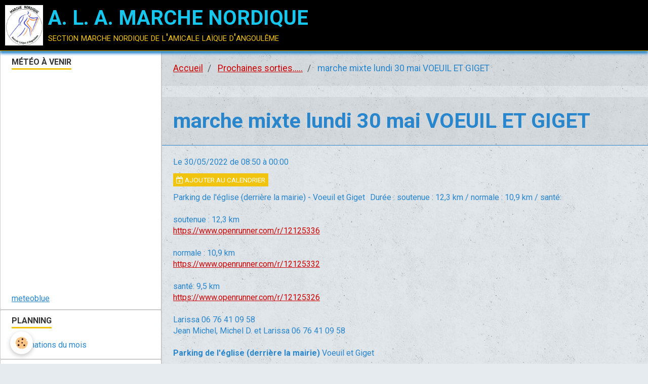

--- FILE ---
content_type: text/html; charset=UTF-8
request_url: https://www.marche-nordiqueala.com/agenda/marche-mixte-lundi-30-mai-voeuil-et-giget.html
body_size: 19459
content:
        
    
<!DOCTYPE html>
<html lang="fr" class="with-sidebar">
    <head>
        <title>marche mixte lundi 30 mai VOEUIL ET GIGET</title>
        <!-- blogger / cookie -->
<meta http-equiv="Content-Type" content="text/html; charset=utf-8">
<!--[if IE]>
<meta http-equiv="X-UA-Compatible" content="IE=edge">
<![endif]-->
<meta name="viewport" content="width=device-width, initial-scale=1, maximum-scale=1.0, user-scalable=no">
<meta name="msapplication-tap-highlight" content="no">
  <link rel="alternate" type="application/rss+xml" href="https://www.marche-nordiqueala.com/agenda/do/rss.xml" />
  <meta property="og:title" content="marche mixte lundi 30 mai VOEUIL ET GIGET"/>
  <meta property="og:url" content="https://www.marche-nordiqueala.com/agenda/marche-mixte-lundi-30-mai-voeuil-et-giget.html"/>
  <meta property="og:type" content="website"/>
  <meta name="description" content="soutenue : 12,3 km  https://www.openrunner.com/r/12125336    normale : 10,9 km  https://www.openrunner.com/r/12125332    santé: 9,5 km  https://www.openrunner.com/r/12125326    Larissa 06 76 41 09 58" />
  <meta property="og:description" content="soutenue : 12,3 km  https://www.openrunner.com/r/12125336    normale : 10,9 km  https://www.openrunner.com/r/12125332    santé: 9,5 km  https://www.openrunner.com/r/12125326    Larissa 06 76 41 09 58"/>
  <link rel="alternate" type="application/rss+xml" title="A. L. A. MARCHE NORDIQUE : Prochaines sorties....." href="https://www.marche-nordiqueala.com/agenda/do/rss.xml" />
  <link rel="canonical" href="https://www.marche-nordiqueala.com/agenda/marche-mixte-lundi-30-mai-voeuil-et-giget.html">
<meta name="generator" content="e-monsite (e-monsite.com)">

<link rel="icon" href="https://www.marche-nordiqueala.com/medias/site/favicon/new-logo-3-pour-le-site-1.jpg">

<link rel="apple-touch-icon" sizes="114x114" href="https://www.marche-nordiqueala.com/medias/site/mobilefavicon/new-logo-3-pour-le-site.jpg?fx=c_114_114" />
<link rel="apple-touch-icon" sizes="72x72" href="https://www.marche-nordiqueala.com/medias/site/mobilefavicon/new-logo-3-pour-le-site.jpg?fx=c_72_72" />
<link rel="apple-touch-icon" href="https://www.marche-nordiqueala.com/medias/site/mobilefavicon/new-logo-3-pour-le-site.jpg?fx=c_57_57" />
<link rel="apple-touch-icon-precomposed" href="https://www.marche-nordiqueala.com/medias/site/mobilefavicon/new-logo-3-pour-le-site.jpg?fx=c_57_57" />

<link href="https://fonts.googleapis.com/css?family=Roboto:300,400,700%7COpen%20Sans:300,400,700%7CLato:300,400,700%7CMontserrat:300,400,700%7CRoboto%20Condensed:300,400,700&amp;display=swap" rel="stylesheet">




                <meta name="apple-mobile-web-app-capable" content="yes">
        <meta name="apple-mobile-web-app-status-bar-style" content="black-translucent">

                
                
                
                 
        
        <link href="https://maxcdn.bootstrapcdn.com/font-awesome/4.7.0/css/font-awesome.min.css" rel="stylesheet">
        <link href="//www.marche-nordiqueala.com/themes/combined.css?v=6_1646067834_910" rel="stylesheet">

        <!-- EMS FRAMEWORK -->
        <script src="//www.marche-nordiqueala.com/medias/static/themes/ems_framework/js/jquery.min.js"></script>
        <!-- HTML5 shim and Respond.js for IE8 support of HTML5 elements and media queries -->
        <!--[if lt IE 9]>
        <script src="//www.marche-nordiqueala.com/medias/static/themes/ems_framework/js/html5shiv.min.js"></script>
        <script src="//www.marche-nordiqueala.com/medias/static/themes/ems_framework/js/respond.min.js"></script>
        <![endif]-->

        <script src="//www.marche-nordiqueala.com/medias/static/themes/ems_framework/js/ems-framework.min.js?v=778"></script>

        <script src="https://www.marche-nordiqueala.com/themes/content.js?v=6_1646067834_910&lang=fr"></script>

            <script src="//www.marche-nordiqueala.com/medias/static/js/rgpd-cookies/jquery.rgpd-cookies.js?v=778"></script>
    <script>
                                    $(document).ready(function() {
            $.RGPDCookies({
                theme: 'ems_framework',
                site: 'www.marche-nordiqueala.com',
                privacy_policy_link: '/about/privacypolicy/',
                cookies: [{"id":null,"favicon_url":"https:\/\/ssl.gstatic.com\/analytics\/20210414-01\/app\/static\/analytics_standard_icon.png","enabled":true,"model":"google_analytics","title":"Google Analytics","short_description":"Permet d'analyser les statistiques de consultation de notre site","long_description":"Indispensable pour piloter notre site internet, il permet de mesurer des indicateurs comme l\u2019affluence, les produits les plus consult\u00e9s, ou encore la r\u00e9partition g\u00e9ographique des visiteurs.","privacy_policy_url":"https:\/\/support.google.com\/analytics\/answer\/6004245?hl=fr","slug":"google-analytics"},{"id":null,"favicon_url":"","enabled":true,"model":"addthis","title":"AddThis","short_description":"Partage social","long_description":"Nous utilisons cet outil afin de vous proposer des liens de partage vers des plateformes tiers comme Twitter, Facebook, etc.","privacy_policy_url":"https:\/\/www.oracle.com\/legal\/privacy\/addthis-privacy-policy.html","slug":"addthis"}],
                modal_title: 'Gestion\u0020des\u0020cookies',
                modal_description: 'd\u00E9pose\u0020des\u0020cookies\u0020pour\u0020am\u00E9liorer\u0020votre\u0020exp\u00E9rience\u0020de\u0020navigation,\nmesurer\u0020l\u0027audience\u0020du\u0020site\u0020internet,\u0020afficher\u0020des\u0020publicit\u00E9s\u0020personnalis\u00E9es,\nr\u00E9aliser\u0020des\u0020campagnes\u0020cibl\u00E9es\u0020et\u0020personnaliser\u0020l\u0027interface\u0020du\u0020site.',
                privacy_policy_label: 'Consulter\u0020la\u0020politique\u0020de\u0020confidentialit\u00E9',
                check_all_label: 'Tout\u0020cocher',
                refuse_button: 'Refuser',
                settings_button: 'Param\u00E9trer',
                accept_button: 'Accepter',
                callback: function() {
                    // website google analytics case (with gtag), consent "on the fly"
                    if ('gtag' in window && typeof window.gtag === 'function') {
                        if (window.jsCookie.get('rgpd-cookie-google-analytics') === undefined
                            || window.jsCookie.get('rgpd-cookie-google-analytics') === '0') {
                            gtag('consent', 'update', {
                                'ad_storage': 'denied',
                                'analytics_storage': 'denied'
                            });
                        } else {
                            gtag('consent', 'update', {
                                'ad_storage': 'granted',
                                'analytics_storage': 'granted'
                            });
                        }
                    }
                }
            });
        });
    </script>

        <script async src="https://www.googletagmanager.com/gtag/js?id=G-4VN4372P6E"></script>
<script>
    window.dataLayer = window.dataLayer || [];
    function gtag(){dataLayer.push(arguments);}
    
    gtag('consent', 'default', {
        'ad_storage': 'denied',
        'analytics_storage': 'denied'
    });
    
    gtag('js', new Date());
    gtag('config', 'G-4VN4372P6E');
</script>

                <script type="application/ld+json">
    {
        "@context" : "https://schema.org/",
        "@type" : "WebSite",
        "name" : "A. L. A. MARCHE NORDIQUE",
        "url" : "https://www.marche-nordiqueala.com/"
    }
</script>
            </head>
    <body id="agenda_run_marche-mixte-lundi-30-mai-voeuil-et-giget" class="agenda social-links-fixed-phone">
        

        
        <!-- HEADER -->
                        
        <header id="header">
            <div id="header-container" data-align="center">
                
                                <a class="brand fadeIn" href="https://www.marche-nordiqueala.com/" data-direction="horizontal">
                                        <img src="https://www.marche-nordiqueala.com/medias/site/logos/new-logo-3-pour-le-site.jpg" alt="charente-nordique16" class="logo">
                                                            <span class="brand-titles">
                        <span class="brand-title">A. L. A. MARCHE NORDIQUE</span>
                                                <span class="brand-subtitle">section marche nordique de l'amicale laïque d'angoulême</span>
                                            </span>
                                    </a>
                
                
                
                            </div>
        </header>
        <!-- //HEADER -->

        
        
        
        
        
        <!-- WRAPPER -->
                        <div id="wrapper">
            
            <div id="main" data-order="2" data-order-phone="2">
                                                       <ol class="breadcrumb">
                  <li>
            <a href="https://www.marche-nordiqueala.com/">Accueil</a>
        </li>
                        <li>
            <a href="https://www.marche-nordiqueala.com/agenda/">Prochaines sorties.....</a>
        </li>
                        <li class="active">
            marche mixte lundi 30 mai VOEUIL ET GIGET
         </li>
            </ol>
                
                                                                    
                                                                    
                                
                                                                                                                                                                            
                                <div class="view view-agenda" id="view-item" data-mcp-item-id="628f7c3c7e2b56efceb6303e">
        <div id="site-module" class="site-module" data-itemid="5997f26b8dc9b0b784818459" data-siteid="5997f1e7416ab0b78481d4f0"></div>
    <h1 class="view-title">marche mixte lundi 30 mai VOEUIL ET GIGET</h1>
    <p class="view-subtitle">
                    <span class="date">Le 30/05/2022</span>
                                            <span class="time-start">de 08:50</span> <span class="time-end">à 00:00</span>
                                </p>

            <p>
                            <a href="https://www.marche-nordiqueala.com/agenda/do/icalendar/628f7c3c7e2b56efceb6303e/" class="btn btn-small btn-primary"><i class="fa fa-calendar-plus-o"></i> Ajouter au calendrier</a>
                                </p>
    
    <ul class="list-inline">
                    <li data-role="place">
                                    Parking de l'église (derrière la mairie)  -  Voeuil et Giget                            </li>
                                    <li data-role="time">
                Durée : soutenue : 12,3 km / normale : 10,9 km / santé: 
            </li>
            </ul>

            <div class="clearfix">soutenue : 12,3 km<br />
<a href="javascript:void(0);" onclick="window.open('https://www.openrunner.com/r/12125336');return false;" rel="nofollow" title="Link">https://www.openrunner.com/r/12125336</a><br />
<br />
normale : 10,9 km<br />
<a href="javascript:void(0);" onclick="window.open('https://www.openrunner.com/r/12125332');return false;" rel="nofollow" title="Link">https://www.openrunner.com/r/12125332</a><br />
<br />
santé: 9,5 km<br />
<a href="javascript:void(0);" onclick="window.open('https://www.openrunner.com/r/12125326');return false;" rel="nofollow" title="Link">https://www.openrunner.com/r/12125326</a><br />
<br />
Larissa 06 76 41 09 58</div>
    
            <ul class="media-infos" data-role="contact">
                            <li data-role="user">Jean Michel, Michel D. et Larissa 06 76 41 09 58</li>
                                </ul>
    
    
    <address>
        <strong>Parking de l'église (derrière la mairie)</strong>                                Voeuil et Giget                    </address>

    
    
    
    
    
    

</div>


            </div>

                        <div id="sidebar" class="sidebar" data-order="1" data-order-phone="1">
                <div id="sidebar-inner">
                                                                                                                                                                                                        <div class="widget" data-id="widget_htmltext">
                                    
<div class="widget-title">
    
        <span>
            Météo à venir
        </span>  

        
</div>

                                                                            <div id="widget1" class="widget-content" data-role="widget-content">
                                            <iframe src="https://www.meteoblue.com/fr/meteo/widget/daily/angoul%c3%aame_france_3037598?geoloc=fixed&days=4&tempunit=CELSIUS&windunit=KILOMETER_PER_HOUR&precipunit=MILLIMETER&coloured=coloured&pictoicon=0&pictoicon=1&maxtemperature=0&maxtemperature=1&mintemperature=0&mintemperature=1&windspeed=0&windspeed=1&windgust=0&winddirection=0&winddirection=1&uv=0&humidity=0&precipitation=0&precipitation=1&precipitationprobability=0&precipitationprobability=1&spot=0&spot=1&pressure=0&layout=light"  frameborder="0" scrolling="NO" allowtransparency="true" sandbox="allow-same-origin allow-scripts allow-popups allow-popups-to-escape-sandbox" style="width: 216px; height: 420px"></iframe><div><!-- DO NOT REMOVE THIS LINK --><a href="https://www.meteoblue.com/fr/meteo/semaine/angoul%c3%aame_france_3037598?utm_source=weather_widget&utm_medium=linkus&utm_content=daily&utm_campaign=Weather%2BWidget" target="_blank" rel="noopener">meteoblue</a></div>
                                        </div>
                                                                    </div>
                                                                                                                                                                                                                                                                                                                                                                                                <div class="widget" data-id="widget_page_category">
                                    
<div class="widget-title">
    
            <a href="https://www.marche-nordiqueala.com/pages/planning/">
        <span>
            Planning
        </span>  

            </a>
        
</div>

                                                                            <div id="widget2" class="widget-content" data-role="widget-content">
                                                    <ul class="nav nav-list" data-addon="pages">
              
                                <li data-category="planning">
                <a href="https://www.marche-nordiqueala.com/pages/planning/animations-du-mois-1.html">
                    Animations du mois
                                    </a>
            </li>
                        </ul>
    

                                        </div>
                                                                    </div>
                                                                                                                                                                                                                                                                                                                                    <div class="widget" data-id="widget_page_category">
                                    
<div class="widget-title">
    
            <a href="https://www.marche-nordiqueala.com/pages/animation/">
        <span>
            ANIMATION
        </span>  

            </a>
        
</div>

                                                                            <div id="widget3" class="widget-content" data-role="widget-content">
                                                    <ul class="nav nav-list" data-addon="pages">
              
                                <li data-category="animation">
                <a href="https://www.marche-nordiqueala.com/pages/animation/l-equipe.html">
                    L'équipe d'animation
                                    </a>
            </li>
                        </ul>
    

                                        </div>
                                                                    </div>
                                                                                                                                                                                                                                                                                                                                    <div class="widget" data-id="widget_page_category">
                                    
<div class="widget-title">
    
            <a href="https://www.marche-nordiqueala.com/pages/sortie-conviviale/">
        <span>
            SORTIES SPECIALES
        </span>  

            </a>
        
</div>

                                                                            <div id="widget4" class="widget-content" data-role="widget-content">
                                                    <ul class="nav nav-list" data-addon="pages">
              
            </ul>
    

                                        </div>
                                                                    </div>
                                                                                                                                                                                    </div>
            </div>
                    </div>
        <!-- //WRAPPER -->

                 <!-- SOCIAL LINKS -->
                                                            <!-- //SOCIAL LINKS -->
        
                <!-- FOOTER -->
        <footer id="footer">
            <div class="container">
                                <div id="footer-extras" class="row">
                                                                                                                                                                    <div class="column column4" id="column-social">
                                            </div>
                                    </div>
                
                
                            </div>
        </footer>
        <!-- //FOOTER -->
        
        <!-- SCROLLTOP -->
        <span id="scrollToTop"><i class="fa fa-chevron-up"></i></span>

        
        
        <script src="//www.marche-nordiqueala.com/medias/static/themes/ems_framework/js/jquery.mobile.custom.min.js"></script>
        <script src="//www.marche-nordiqueala.com/medias/static/themes/ems_framework/js/jquery.zoom.min.js"></script>
        <script src="//www.marche-nordiqueala.com/medias/static/themes/ems_framework/js/masonry.pkgd.min.js"></script>
        <script src="//www.marche-nordiqueala.com/medias/static/themes/ems_framework/js/imagesloaded.pkgd.min.js"></script>
        <script src="//www.marche-nordiqueala.com/medias/static/themes/ems_framework/js/imagelightbox.min.js"></script>
        <script src="https://www.marche-nordiqueala.com/themes/custom.js"></script>
                    

 
    
						 	 




    </body>
</html>
